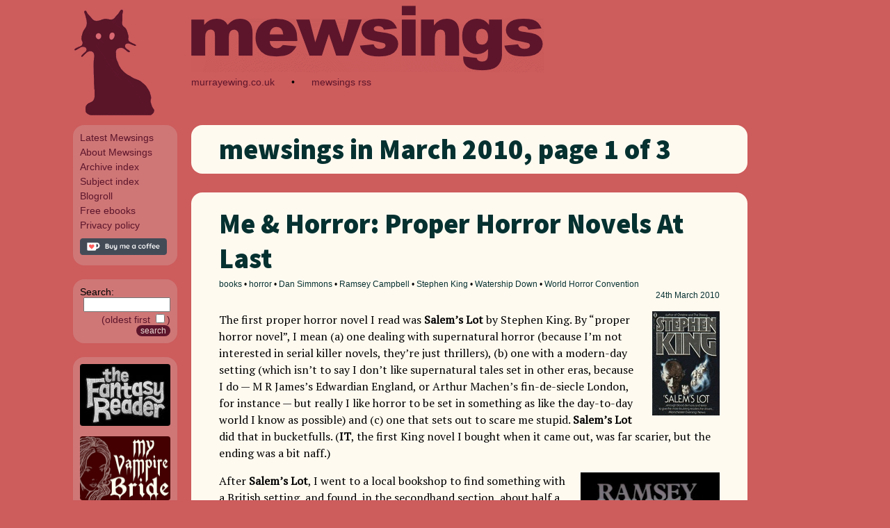

--- FILE ---
content_type: text/html; charset=UTF-8
request_url: https://www.murrayewing.co.uk/mewsings/2010/03/
body_size: 11495
content:
<!DOCTYPE html PUBLIC "-//W3C//DTD HTML 4.01 Transitional//EN" "http://www.w3.org/TR/html4/loose.dtd">
<html lang="en">
	<head>
		<meta http-equiv="content-type" content="text/html;charset=utf-8">
<!-- Google Tag Manager -->
<script>(function(w,d,s,l,i){w[l]=w[l]||[];w[l].push({'gtm.start':
new Date().getTime(),event:'gtm.js'});var f=d.getElementsByTagName(s)[0],
j=d.createElement(s),dl=l!='dataLayer'?'&l='+l:'';j.async=true;j.src=
'https://www.googletagmanager.com/gtm.js?id='+i+dl;f.parentNode.insertBefore(j,f);
})(window,document,'script','dataLayer','GTM-W59JJFH');</script>
<!-- End Google Tag Manager -->
		<title>Murray Ewing.co.uk &mdash; Mewsings &mdash; entries for March 2010 (page 1 of 3)</title>
		<link rel="alternate" type="application/rss+xml" title="mewsings" href="https://www.murrayewing.co.uk/mewsings/feed/">
		<meta name="viewport" content="width=device-width, initial-scale=1.0">

		<meta name="twitter:card" content="summary" />
		<meta name="twitter:site" content=“@murrayewing” />
		<meta name="twitter:title" content="Mewsings" />
		<meta name="twitter:description" content="Murray Ewing's blog about books, films, TV, and music." />
		<meta name="twitter:image" content="https://www.murrayewing.co.uk/images/socialmedia/twittercards/mewsings.jpg" />


		<link rel="stylesheet" href="https://www.murrayewing.co.uk/mewsings/wp-content/themes/mewsings2/style.css">
		<link rel="stylesheet" href="https://www.murrayewing.co.uk/mewsings/wp-content/themes/mewsings2/style_1_6_8.css">
		<link rel="icon" type="image/png" href="https://www.murrayewing.co.uk/favicon.png">
		<link rel="apple-touch-icon" type="image/png" sizes="120x120" href="http://www.murrayewing.co.uk/apple-touch-icon-120x120-precomposed.png" />
		<link rel="apple-touch-icon" type="image/png" sizes="152x152" href="http://www.murrayewing.co.uk/apple-touch-icon-152x152-precomposed.png" />
	</head>

	<body>
<!-- Google Tag Manager (noscript) -->
<noscript><iframe src="https://www.googletagmanager.com/ns.html?id=GTM-W59JJFH"
height="0" width="0" style="display:none;visibility:hidden"></iframe></noscript>
<!-- End Google Tag Manager (noscript) -->
	<div id="bodycentre">
		<nav>
		<div id="navmenu">
			<div id="bigcatbox">
				<img src="https://www.murrayewing.co.uk/mewsings/wp-content/themes/mewsings2/interface/bigcat.gif" height="172" width="120" alt="Mewsings logo">
			</div>
			<div class="navdivbox">
				<ul>
					<li><a href="https://www.murrayewing.co.uk/mewsings" alt="Latest Mewsings" title="Latest Mewsings">Latest Mewsings</a></li>
					<li class="page_item page-item-3366"><a href="https://www.murrayewing.co.uk/mewsings/about/">About Mewsings</a></li>
<li class="page_item page-item-3537"><a href="https://www.murrayewing.co.uk/mewsings/archive-index/">Archive index</a></li>
<li class="page_item page-item-2943"><a href="https://www.murrayewing.co.uk/mewsings/subject-index/">Subject index</a></li>
<li class="page_item page-item-2945"><a href="https://www.murrayewing.co.uk/mewsings/blogroll/">Blogroll</a></li>
					<li><a href="https://www.murrayewing.co.uk/mewsings/../ebooks/index.php" alt="Free ebooks" title="Free ebooks">Free ebooks</a></li>
					<li><a href="https://www.murrayewing.co.uk/mewsings/../privacy_policy.php" alt="Privacy policy" title="Privacy policy">Privacy policy</a></li>
					<li><a href="https://ko-fi.com/murrayewing" alt="Buy me a Ko-fi" title="Buy me a Ko-fi"><img src="https://www.murrayewing.co.uk/mewsings/wp-content/themes/mewsings2/interface/ko-fi.png" height="24" width="" style="margin-top: 6px; width: auto;"></a></li>
				</ul>
			</div>
			<div class="navdivbox">
				<div class="navmenu_item" id="search_header">
					Search:
				</div>
				<form role="search" method="get" id="searchform" action="https://www.murrayewing.co.uk/mewsings/">
					<div class="navmenu_item">
						<input type="text" value="" name="s" id="s" />
						<input type="hidden" value="date" name="orderby" />
						(oldest first <input type="checkbox" name="order" value="ASC">)
						<input type="submit" id="searchsubmit" value="search" />
					</div>
				</form>
			</div>

			<div class="navdivbox">
				<div class="adblock">
					<ul>
	<li>
	<a href="http://bit.ly/mewingTFR" title="The Fantasy Reader"><img src="https://www.murrayewing.co.uk/mewsings/wp-content/themes/mewsings2/ads/TFR.jpg" height="89" width="130"></a>
</li>


<li>
	<a href="http://bit.ly/mewVamp" title="My Vampire Bride"><img src="https://www.murrayewing.co.uk/mewsings/wp-content/themes/mewsings2/ads/VampireBride.gif" height="92" width="130"></a>
</li>



<li>
	<a href="https://www.murrayewing.co.uk/futurecity/" title="Future City"><img src="https://www.murrayewing.co.uk/mewsings/wp-content/themes/mewsings2/ads/Future_City.jpg" height="90" width="130"></a>
</li>


<li>
	<a href="https://itunes.apple.com/gb/podcast/the-adventure-films-podcast/id1078110025?mt=2" title="The War Films Podcast"><img src="https://www.murrayewing.co.uk/mewsings/wp-content/themes/mewsings2/ads/warfilmspodcast.jpg" height="55" width="100"></a>
</li>

<li>
	<a href="http://bit.ly/mewROrchid" title="The Rainbow Orchid by Garen Ewing"><img src="https://www.murrayewing.co.uk/mewsings/wp-content/themes/mewsings2/ads/orchidbutton/1.gif" height="31" width="88"></a>
</li>					</ul>
				</div>
			</div>
		</div>
		</nav><!-- navmenu -->
		
		<div id="maincolumn">
			<div id="titleblock">
				<a href="https://www.murrayewing.co.uk/mewsings" title="Mewsings" alt="Go to Mewsings home page"><img id="titleimage" src="https://www.murrayewing.co.uk/mewsings/wp-content/themes/mewsings2/interface/mewsings_title.gif" height="96" width="508" alt="Mewsings (title)"></a>
				<ul class="titlemenu">
					<li><a href="https://murrayewing.co.uk/">murrayewing.co.uk</a></li>
					<li>&bull;</li>
					<li><a href="https://www.murrayewing.co.uk/mewsings/feed/" title="Mewsings RSS feed">mewsings&nbsp;rss</a></li>
				</ul>
			</div>
			<div class="mob_menu_link">
				<a href="#mobile_menu">menus</a>
			</div>


	<h1 class="page_title">mewsings in March 2010, page 1 of 3</h1>
<main><div class="main-content">

<div class="entry_block" id="post-689">
	<h2 class="entry_heading">
		<a href="https://www.murrayewing.co.uk/mewsings/2010/03/24/me-horror-proper-horror-novels-at-last/" title="Permanent Link to Me &#038; Horror: Proper Horror Novels At Last">Me &#038; Horror: Proper Horror Novels At Last</a>
	</h2>
	<div class="entry_infobox">
		<div class="entry_keywords">
			<a href="https://www.murrayewing.co.uk/mewsings/category/books/" rel="category tag">books</a> &bull; <a href="https://www.murrayewing.co.uk/mewsings/category/horror/" rel="category tag">horror</a> &bull; <span class="entry_tag"><a href="https://www.murrayewing.co.uk/mewsings/tag/dan-simmons/" rel="tag">Dan Simmons</a> &bull; <a href="https://www.murrayewing.co.uk/mewsings/tag/ramsey-campbell/" rel="tag">Ramsey Campbell</a> &bull; <a href="https://www.murrayewing.co.uk/mewsings/tag/stephen-king/" rel="tag">Stephen King</a> &bull; <a href="https://www.murrayewing.co.uk/mewsings/tag/watership-down/" rel="tag">Watership Down</a> &bull; <a href="https://www.murrayewing.co.uk/mewsings/tag/world-horror-convention/" rel="tag">World Horror Convention</a></span>		</div>
		<div class="entry_date">
			24th <a title="all posts for March 2010" href="https://www.murrayewing.co.uk/mewsings/2010/03/">March 2010</a>
		</div>
	</div>

	<div class="entry">
		<p><img decoding="async" class="alignright size-full wp-image-692" title="Salem's Lot by Stephen King" src="https://www.murrayewing.co.uk/mewsings/wp-content/uploads/2010/03/salemslot.jpg" alt="" width="97" height="150" />The first proper horror novel I read was <strong>Salem&#8217;s Lot</strong> by Stephen King. By &#8220;proper horror novel&#8221;, I mean (a) one dealing with supernatural horror (because I&#8217;m not interested in serial killer novels, they&#8217;re just thrillers), (b) one with a modern-day setting (which isn&#8217;t to say I don&#8217;t like supernatural tales set in other eras, because I do — M R James&#8217;s Edwardian England, or Arthur Machen&#8217;s fin-de-siecle London, for instance — but really I like horror to be set in something as like the day-to-day world I know as possible) and (c) one that sets out to scare me stupid. <strong>Salem&#8217;s Lot</strong> did that in bucketfulls. (<strong>IT</strong>, the first King novel I bought when it came out, was far scarier, but the ending was a bit naff.)</p>
<p><img fetchpriority="high" decoding="async" class="alignright size-full wp-image-693" title="The Influence by Ramsey Campbell" src="https://www.murrayewing.co.uk/mewsings/wp-content/uploads/2010/03/TheInfluence.jpg" alt="The Influence by Ramsey Campbell" width="200" height="326" />After <strong>Salem&#8217;s Lot</strong>, I went to a local bookshop to find something with a British setting, and found, in the secondhand section, about half a shelf of Ramsey Campbell novels. I proceeded to devour them. (Not literally. That would have got me thrown out of the shop.) I mean, I just read one after the other. I think I got through <strong>The Nameless</strong> in about three days. Campbell is (rightly) thought of as on the more literary end of the horror scale, but some of his novels are nevertheless real page-turners. <strong>The Influence </strong>(which, alongside <strong>The House on Nazareth Hill</strong> and <strong><a title="Mewsings: The Grin of the Dark by Ramsey Campbell" href="https://www.murrayewing.co.uk/mewsings/2007/05/03/the-grin-of-the-dark-by-ramsey-campbell/">The Grin of the Dark</a></strong> makes up my three favourite Campbell novels, not to mention being three of my favourite reads of all time) is, I&#8217;d say, the best in terms of page-turning.</p>
<p>And from there, there was no turning back. Clive Barker (the big name in horror at the time, though I haven&#8217;t read anything by him for a while), Shirley Jackson (whose <strong>The Haunting of Hill House</strong> was the scariest book I&#8217;d ever read — and a recent re-reading has proved it still is), oodles of Weird Tales authors (Lovecraft, Clark Ashton Smith and Fritz Leiber, whose <strong>Our Lady of Darkness</strong> is the most perfect novel from the old school), Theodore Roszack&#8217;s <strong><a title="Mewsings: Flicker by Theodore Roszak" href="https://www.murrayewing.co.uk/mewsings/2007/08/03/flicker-by-theodore-roszak/">Flicker</a></strong>, T E D Klein&#8217;s <strong>Dark Gods</strong>, and nowadays Thomas Ligotti. My most recent discovery is Dan Simmons — <strong>The Terror</strong> and <strong>Drood</strong> are both terrific stuff (and completely give the lie to (b) above, because both take place in a historical setting). Plus of course films like <strong>Ring</strong>, <strong>Hellraiser</strong>, <strong>A Tale of Two Sisters</strong>, <strong>The Wicker Man</strong>, <strong>Dagon</strong>&#8230; So much stuff I might have missed if I&#8217;d never started reading horror.</p>
<p>I don&#8217;t quite know what switched me from avoiding the stuff like the plague to suddenly reading it. It&#8217;s all too easy to get into cod psychologising about the need to confront the darker recesses of one&#8217;s mind, but actually I really do think that&#8217;s what I needed, and got from, and no doubt still get, from horror fiction. It&#8217;s still in my dreams. Giger&#8217;s Alien, and the occasional horde of zombies, make the odd nocturnal appearance, but they&#8217;re no longer nightmares as such, just dreams. Perhaps that&#8217;s what horror fiction has done for me. If so, it&#8217;s certainly good enough!</p>
<p>Anyway, tomorrow I&#8217;m off to the World Horror Convention for a long weekend of the stuff, something I think my five-year old self who opened this series of blog posts on Me &amp; Horror would just be aghast at. &#8220;Why seek it out?&#8221; he&#8217;d say. &#8220;I&#8217;ve had enough!&#8221;</p>
<p>Well, just in case, this is the book I&#8217;m taking to read while I&#8217;m there:</p>
<p><a href="https://www.murrayewing.co.uk/mewsings/wp-content/uploads/2010/03/Photo-on-2010-03-24-at-16.29.jpg"><img decoding="async" class="aligncenter wp-image-690 size-medium" title="Watership Down" src="https://www.murrayewing.co.uk/mewsings/wp-content/uploads/2010/03/Photo-on-2010-03-24-at-16.29-1-221x300.jpg" alt="Watership Down" width="221" height="300" srcset="https://www.murrayewing.co.uk/mewsings/wp-content/uploads/2010/03/Photo-on-2010-03-24-at-16.29-1-221x300.jpg 221w, https://www.murrayewing.co.uk/mewsings/wp-content/uploads/2010/03/Photo-on-2010-03-24-at-16.29-1.jpg 353w" sizes="(max-width: 221px) 100vw, 221px" /></a></p>
	</div>

	<div class="entry_footer_item">
		<a href="https://www.murrayewing.co.uk/mewsings/2010/03/24/me-horror-proper-horror-novels-at-last/#respond">no comments &#187;</a><br>
	</div>
	<div class="mobile_entry_top_link">
		<a href="#top">&#94;TOP</a>
	</div>

</div>
<div class="entry_block" id="post-681">
	<h2 class="entry_heading">
		<a href="https://www.murrayewing.co.uk/mewsings/2010/03/21/me-horror-three-attempts-at-dennis-wheatley/" title="Permanent Link to Me &#038; Horror: Three Attempts at Dennis Wheatley">Me &#038; Horror: Three Attempts at Dennis Wheatley</a>
	</h2>
	<div class="entry_infobox">
		<div class="entry_keywords">
			<a href="https://www.murrayewing.co.uk/mewsings/category/books/" rel="category tag">books</a> &bull; <a href="https://www.murrayewing.co.uk/mewsings/category/horror/" rel="category tag">horror</a> &bull; <span class="entry_tag"><a href="https://www.murrayewing.co.uk/mewsings/tag/black-magic/" rel="tag">Black Magic</a> &bull; <a href="https://www.murrayewing.co.uk/mewsings/tag/dennis-wheatley/" rel="tag">Dennis Wheatley</a> &bull; <a href="https://www.murrayewing.co.uk/mewsings/tag/h-p-lovecraft/" rel="tag">H P Lovecraft</a></span>		</div>
		<div class="entry_date">
			21st <a title="all posts for March 2010" href="https://www.murrayewing.co.uk/mewsings/2010/03/">March 2010</a>
		</div>
	</div>

	<div class="entry">
		<p>In my <a title="Me &amp; Horror: Lovecraft" href="https://www.murrayewing.co.uk/mewsings/2010/03/19/me-horror-lovecraft/">last post</a> I gave a few reasons why I didn&#8217;t think of Lovecraft, at first, as a <em>horror</em> writer — I mean, why I wasn&#8217;t scared by the idea of reading him. One reason I could have added was that Lovecraft&#8217;s monsters were obviously invented, obviously fictional, so they weren&#8217;t as immediately scary to me, as a kid, as were, for instance, vampires, ghosts and werewolves, all of which <em>were</em> real. (They were real because you could buy non-fiction books about them. Weird to think how, as a non-horror-reading kid, I nevertheless remember reading non-fiction books about ghosts, vampires and werewolves, and scaring myself silly that way.) Basically, there was less chance of my scaring myself with Lovecraft&#8217;s monsters — I wasn&#8217;t about to imagine opening the bathroom door and finding Yog-Sothoth on the other side. (What&#8217;s so scary, after all, about a &#8220;<a title="Wikipedia: Yog-Sothoth" href="http://en.wikipedia.org/wiki/Yog-Sothoth">congeries of iridescent globes</a>&#8220;? Nothing compared to the rat-toothed vampire from <strong>Salem&#8217;s Lot</strong>.)</p>
<p><a href="https://www.murrayewing.co.uk/mewsings/wp-content/uploads/2010/03/dennis_wheatley.jpg"><img loading="lazy" decoding="async" class="aligncenter wp-image-683 size-medium" title="Dennis Wheatley" src="https://www.murrayewing.co.uk/mewsings/wp-content/uploads/2010/03/dennis_wheatley-1-300x142.jpg" alt="" width="300" height="142" srcset="https://www.murrayewing.co.uk/mewsings/wp-content/uploads/2010/03/dennis_wheatley-1-300x142.jpg 300w, https://www.murrayewing.co.uk/mewsings/wp-content/uploads/2010/03/dennis_wheatley-1.jpg 396w" sizes="auto, (max-width: 300px) 100vw, 300px" /></a></p>
<p>But the next horror writer I tried to read — and I do mean tried, as in, didn&#8217;t succeed, at least at first — was <a title="Wikipedia: Dennis Wheatley" href="http://en.wikipedia.org/wiki/Dennis_Wheatley">Dennis Wheatley</a>. Dennis Wheatley wrote about Black Magic, which, as far as I was concerned wasn&#8217;t invented, or at least there was the <em>possibility</em> that it wasn&#8217;t, which moved Wheatley (bizarre, not to say ludicrous, as it may seem) into a whole different league from H P Lovecraft. Black Magic, being a thing of the mind, might (I thought) conceivably have some power that could be transferred through the pages of a book, and that made the idea of reading about it all the more scary.</p>
<p>It was a friend at school who persuaded me to read Wheatley. (And would later persuade me to read Stephen King, which is the point at which I think of myself as finally reading proper horror fiction; but I&#8217;ll write about that in the next post.) This friend told me that Wheatley had scrupulously researched the subject of Black Magic, and prefaced all his books with a warning to his readers not to get involved in this dark and nefarious area, but to leave the facing of such dangers to Wheatley himself. This made the frisson of reading him, of course, all the more scary. The result of my friend&#8217;s persuasion was a three part comedy of misfortunes.</p>
<p><img loading="lazy" decoding="async" class="alignright size-full wp-image-684" title="The Devil Rides Out" src="https://www.murrayewing.co.uk/mewsings/wp-content/uploads/2010/03/devilridesout.jpg" alt="" width="200" height="300" />I started out by getting an audio tape of <strong>The Devil Rides Out</strong> from the school library. This was the first and only time I ever got an audio tape out from the school library, and I can only assume I did it because I thought it would make the potentially dangerous Black Magical effect of reading Wheatley a little less dangerous.</p>
<p>How wrong I was!</p>
<p>One evening after school I put the tape into my tape player (which was designed primarily to be plugged into a ZX Spectrum, and which would later serve as my first guitar amplifier, with a wonderfully fuzzy distortion sound I&#8217;ve never managed to reproduce) and tentatively — fearfully — pressed the play button. The narration started. Then — what was going on? Was the narrator&#8217;s voice going weird? It was slurring, then going suddenly deep and slow. At first, it was a subtle effect, subtle enough to make me wonder if it wasn&#8217;t my overly fearful imagination making me only think I was hearing it. Then it became too pronounced to ignore. Suddenly, the narrator&#8217;s voice was warping and growling like a man possessed. He actually started talking backwards. That did it! It was the voice of the Devil himself! I hit the stop button at stared at my little tape player like it was a Thing from Hell.</p>
<p>Of course, it was the tape getting caught in the player. When I popped it out, I had to extricate a crinkled yard of it from the rollers. My tape machine had occasionally done the like before, to old, slack or stretched tapes. It was all explainable. But one part of me thought that really it was a warning: I was not supposed to read Dennis Wheatley.</p>
<p><a href="https://www.murrayewing.co.uk/mewsings/wp-content/uploads/2010/03/tothedeviladaughter.jpg"><img loading="lazy" decoding="async" class="alignright wp-image-686 size-medium" title="To the Devil - A Daughter" src="https://www.murrayewing.co.uk/mewsings/wp-content/uploads/2010/03/tothedeviladaughter-1-183x300.jpg" alt="" width="183" height="300" srcset="https://www.murrayewing.co.uk/mewsings/wp-content/uploads/2010/03/tothedeviladaughter-1-183x300.jpg 183w, https://www.murrayewing.co.uk/mewsings/wp-content/uploads/2010/03/tothedeviladaughter-1.jpg 200w" sizes="auto, (max-width: 183px) 100vw, 183px" /></a>A little while later, once I&#8217;d recovered from that brush with Beelzebub, I decided to try again. This time with a book. A book, after all, couldn&#8217;t go weird on you. Surely. The Lion&#8217;s bookstall in Queens Walk had a secondhand copy of Wheatley&#8217;s <strong>To The Devil — A Daughter</strong> for 10p, so I bought it. But when I sat down to read it — and before the story itself had even started with the scary stuff — I started to feel a little bit sick. I gave up reading, then came back. The nausea returned. Was this Black Magic coming at me off the pages of the book? Some evil spell leaking from the pages? Then I realised the book stank. I usually like the smell of book mould (apparently, it can even have a light psychedelic effect from a long-enough exposure), but in this case the book just smelled rotten. I threw it away, but again there was a little voice in the back of my head saying: I was not supposed to read Dennis Wheatley.</p>
<p>I didn&#8217;t make my third attempt till a few years later, by which time I was reading Stephen King and Ramsey Campbell and had realised that Dennis Wheatley was just not going to be anywhere near as scary. I bought a (nice-smelling) copy of <strong>The Devil Rides Out</strong> and read it through. Wheatley is certainly a writer of his times. His villains are foreign; his damsels are often in distress; his heroes are resolutely upper class, wealthy, refined and accomplished. They fence, they yacht, they drink fine wines, and globetrot without a second thought. Still, at his best, Wheatley can be pacey. I remember being distinctly impressed by one brief chapter where Wheatley breaks into a series of short paragraphs, each headed by a precise time, as he cuts between several characters. The ending of the novel, though, was a bit of a disappointment. (It was all a dream, or, rather, it was all fought on the astral dream-plane, which is equally unsatisfying.)</p>
<p>Wheatley is, of course, in a different league to Lovecraft; just in a different direction to the one I at first assumed. But his tales are more meant to be thrillers than horror stories; even as occult thrillers, they&#8217;re about telling a compelling story in which good ultimately triumphs and the normal, civilised, often aristocratic values are restored to primacy.</p>
<p>This is, of course, not what horror is about. Real horror is about the opposite.</p>
<p>(There&#8217;s a page on the BBC&#8217;s site, with an <a title="BBC: Dennis Wheatley clips" href="http://www.bbc.co.uk/bbcfour/documentaries/features/dennis-wheatley.shtml">audio clip of Wheatley</a> talking about his interest in the occult. Unfortunately, the video clips on the page no longer seem to be there.)</p>
	</div>

	<div class="entry_footer_item">
		<a href="https://www.murrayewing.co.uk/mewsings/2010/03/21/me-horror-three-attempts-at-dennis-wheatley/#comments">2 comments &#187;</a><br>
	</div>
	<div class="mobile_entry_top_link">
		<a href="#top">&#94;TOP</a>
	</div>

</div>
<div class="entry_block" id="post-673">
	<h2 class="entry_heading">
		<a href="https://www.murrayewing.co.uk/mewsings/2010/03/19/me-horror-lovecraft/" title="Permanent Link to Me &#038; Horror: Lovecraft">Me &#038; Horror: Lovecraft</a>
	</h2>
	<div class="entry_infobox">
		<div class="entry_keywords">
			<a href="https://www.murrayewing.co.uk/mewsings/category/books/" rel="category tag">books</a> &bull; <a href="https://www.murrayewing.co.uk/mewsings/category/games/" rel="category tag">games</a> &bull; <a href="https://www.murrayewing.co.uk/mewsings/category/horror/" rel="category tag">horror</a> &bull; <span class="entry_tag"><a href="https://www.murrayewing.co.uk/mewsings/tag/chaosium/" rel="tag">Chaosium</a> &bull; <a href="https://www.murrayewing.co.uk/mewsings/tag/doctor-who/" rel="tag">Doctor Who</a> &bull; <a href="https://www.murrayewing.co.uk/mewsings/tag/h-p-lovecraft/" rel="tag">H P Lovecraft</a> &bull; <a href="https://www.murrayewing.co.uk/mewsings/tag/the-call-of-cthulhu/" rel="tag">The Call of Cthulhu</a> &bull; <a href="https://www.murrayewing.co.uk/mewsings/tag/tim-white/" rel="tag">Tim White</a></span>		</div>
		<div class="entry_date">
			19th <a title="all posts for March 2010" href="https://www.murrayewing.co.uk/mewsings/2010/03/">March 2010</a>
		</div>
	</div>

	<div class="entry">
		<p><a href="https://www.murrayewing.co.uk/mewsings/wp-content/uploads/2010/03/chaosiumcoc_2.jpg"><img loading="lazy" decoding="async" class="alignright wp-image-675 size-medium" title="The Call of Cthulhu, 2nd edition rulebook" src="https://www.murrayewing.co.uk/mewsings/wp-content/uploads/2010/03/chaosiumcoc_2-1-231x300.jpg" alt="" width="231" height="300" srcset="https://www.murrayewing.co.uk/mewsings/wp-content/uploads/2010/03/chaosiumcoc_2-1-231x300.jpg 231w, https://www.murrayewing.co.uk/mewsings/wp-content/uploads/2010/03/chaosiumcoc_2-1.jpg 400w" sizes="auto, (max-width: 231px) 100vw, 231px" /></a>The first horror author I read was H P Lovecraft. I&#8217;d heard about him because of <a title="Chaosium.com" href="http://chaosium.com/">Chaosium</a>&#8216;s <strong>Call of Cthulhu</strong> roleplaying game, which I may have bought before reading any of Lovecraft&#8217;s fiction, I&#8217;m not sure. (I remember having a long and inconclusive conversation with my karate teacher about whether the Necronomicon actually existed, largely because of the serious scholarly tone of the appendix notes to the Call of Cthulhu rulebook.) The first Lovecraft story I actually read, thanks to an anthology in the school library, was &#8220;The Outsider&#8221;. I was blown away.</p>
<p>&#8220;The Outsider&#8221; has a bit of a reputation as a gimmick tale, as nothing more than a story with an obvious twist. (I have to say that, however old I was when I read &#8220;The Outsider&#8221;, I didn&#8217;t see the twist coming, which was perhaps why I was so blown away by it.) But I&#8217;d like to defend &#8220;The Outsider&#8221;. Rereading it recently, I found it an extraordinarily moving story about alienation and emotional isolation. The twist at the end, which on a rereading of course you know is coming, then takes on the feel of something the narrator <em>must</em> know about himself, but is fervently trying to deny, which makes his desperate attempts to end his loneliness all the more affecting. The next Lovecraft tale I recall reading was &#8220;The Horror in the Museum&#8221;, which also, at the time, blew me away. A rereading of that hasn&#8217;t been as kind.</p>
<p><a href="https://www.murrayewing.co.uk/mewsings/wp-content/uploads/2010/03/panther_horrormuseum.jpg"><img loading="lazy" decoding="async" class="alignright wp-image-676 size-medium" title="The Horror in the Museum (Panther edition)" src="https://www.murrayewing.co.uk/mewsings/wp-content/uploads/2010/03/panther_horrormuseum-1-184x300.jpg" alt="" width="184" height="300" srcset="https://www.murrayewing.co.uk/mewsings/wp-content/uploads/2010/03/panther_horrormuseum-1-184x300.jpg 184w, https://www.murrayewing.co.uk/mewsings/wp-content/uploads/2010/03/panther_horrormuseum-1.jpg 245w" sizes="auto, (max-width: 184px) 100vw, 184px" /></a>I said in the <a title="Mewsings: Me &amp; Horror part 1" href="https://www.murrayewing.co.uk/mewsings/2010/03/14/me-horror-why-i-didnt-read-it/">first of these &#8220;Me &amp; Horror&#8221; posts</a> that I didn&#8217;t read any horror fiction till I was 16 or 17, but looking back on it, I realise I must have first read Lovecraft when I was about 11 or 12. The thing is, I just didn&#8217;t think of him as a horror writer. Perhaps because I&#8217;d approached him via the gaming route; perhaps because his stories were set in the 1920s, and in America, and that had enough of a distancing effect to muffle the horror (as is true of most classic ghost story writers — their tales take place in a world of carriages, housemaids, leisured gentlemen and weekend stays at country houses — all part of their charm, but also what makes their fictional worlds so resolutely fictional to me, though nonetheless effective); perhaps because his fiction was sufficiently similar to the Doctor Who books I&#8217;d spent so much time reading (alien monsters at work among us — very Doctor Who). Or it could just be that Lovecraft&#8217;s horror is more conceptual than sensational. I mean, in a Lovecraft story, the horror resides in the ideas, in the ultimate <em>significance</em> of what&#8217;s going on, rather than the evocation of a few chills through some creepily-described scenes. To Lovecraft, the appearance of a monster was an affront to reason and scientific law, and that was the true horror; but to me, reading as a kid, I just wanted to know what the monsters looked like — the philosophical subtleties didn&#8217;t register. To &#8220;The Colour Out of Space&#8221;, for instance, my first reaction would have been, &#8220;But where&#8217;s the monster?&#8221; Reading it now, it&#8217;s the bleakness of its sheer cosmic indifference to human life that&#8217;s horrific. And &#8220;The Shadow Over Innsmouth&#8221;, which had monsters, took me years to start to appreciate. I at first thought it a bit too adventury, too much an &#8220;action&#8221; tale, to be satisfying on the level I expected of Lovecraft. Now, I think it&#8217;s Lovecraft&#8217;s fear of heredity madness that&#8217;s at the real root of the horror in that story. It&#8217;s become one of my favourite Lovecraft tales.</p>
<p><a href="https://www.murrayewing.co.uk/mewsings/wp-content/uploads/2010/03/dagon_timwhite.jpg"><img loading="lazy" decoding="async" class="alignright wp-image-674 size-medium" title="Tim White's cover to Lovecraft's Dagon and Other Macabre Tales (1985)" src="https://www.murrayewing.co.uk/mewsings/wp-content/uploads/2010/03/dagon_timwhite-1-183x300.jpg" alt="" width="183" height="300" srcset="https://www.murrayewing.co.uk/mewsings/wp-content/uploads/2010/03/dagon_timwhite-1-183x300.jpg 183w, https://www.murrayewing.co.uk/mewsings/wp-content/uploads/2010/03/dagon_timwhite-1.jpg 275w" sizes="auto, (max-width: 183px) 100vw, 183px" /></a>The one thing I do remember about my early encounters with Lovecraft was how they gained a tinge of excitement from just how difficult they were to find. (Odd, really, because Lovecraft was ubiquitous in the early 70s. I guess by the early 80s it was assumed everyone had read him.) Lovecraft&#8217;s writings seemed forbidden, Necronomicon-like, and it wasn&#8217;t till the big fat Granada paperbacks came out (around 1985, with those gory <a title="Tim White's official site" href="http://www.tim-white.co.uk/">Tim White</a> covers) that I actually managed to get a proper dose.</p>
	</div>

	<div class="entry_footer_item">
		<a href="https://www.murrayewing.co.uk/mewsings/2010/03/19/me-horror-lovecraft/#comments">1 comment &#187;</a><br>
	</div>
	<div class="mobile_entry_top_link">
		<a href="#top">&#94;TOP</a>
	</div>

</div>
			<div class="float_container">
				<div class="nav_float alignleft"><a href="https://www.murrayewing.co.uk/mewsings/2010/03/page/2/" >&laquo; previous mewsings</a></div>
				<div class="nav_float alignright"><a href="https://www.murrayewing.co.uk/mewsings/2010/04/">mewsings for April 2010 &raquo;</a></div>
		</div>

</div></main><!-- #main-content -->

			<div id="mobilemenu_block">
				<a name="mobile_menu"></a>
				<ul id="mobilemenu">
					<li><a href="https://www.murrayewing.co.uk/mewsings" alt="Latest Mewsings" title="Latest Mewsings">Latest Mewsings</a></li>
					<li class="page_item page-item-3366"><a href="https://www.murrayewing.co.uk/mewsings/about/">About Mewsings</a></li>
<li class="page_item page-item-3537"><a href="https://www.murrayewing.co.uk/mewsings/archive-index/">Archive index</a></li>
<li class="page_item page-item-2943"><a href="https://www.murrayewing.co.uk/mewsings/subject-index/">Subject index</a></li>
<li class="page_item page-item-2945"><a href="https://www.murrayewing.co.uk/mewsings/blogroll/">Blogroll</a></li>
					<li><a href="https://www.murrayewing.co.uk/mewsings/../ebooks/index.php" alt="Free ebooks" title="Free ebooks">Free ebooks</a></li>
					<li><a href="https://www.murrayewing.co.uk/mewsings/../privacy_policy.php" alt="Privacy policy" title="Privacy policy">Privacy policy</a></li>
					<li><a href="https://ko-fi.com/murrayewing" alt="Buy me a Ko-fi" title="Buy me a Ko-fi"><img src="https://www.murrayewing.co.uk/mewsings/wp-content/themes/mewsings2/interface/ko-fi.png" height="24" width="" style="margin-top: 6px; width: auto;"></a></li>
				</ul>
			</div>
			<div class="mob_top_link">
				<a href="#top">top</a>
			</div>
			<div class="bumf">
				<p>All text (except quotes) &copy; Murray Ewing 2025. Site powered by <a href="https://www.wordpress.com/">WordPress</a>.</p>
			</div>

		</div><!-- #maincolumn --!>
	</div><!-- bodycentre -->
	

	<script type="speculationrules">
{"prefetch":[{"source":"document","where":{"and":[{"href_matches":"\/mewsings\/*"},{"not":{"href_matches":["\/mewsings\/wp-*.php","\/mewsings\/wp-admin\/*","\/mewsings\/wp-content\/uploads\/*","\/mewsings\/wp-content\/*","\/mewsings\/wp-content\/plugins\/*","\/mewsings\/wp-content\/themes\/mewsings2\/*","\/mewsings\/*\\?(.+)"]}},{"not":{"selector_matches":"a[rel~=\"nofollow\"]"}},{"not":{"selector_matches":".no-prefetch, .no-prefetch a"}}]},"eagerness":"conservative"}]}
</script>
</div>

</body>
</html>

--- FILE ---
content_type: text/css
request_url: https://www.murrayewing.co.uk/mewsings/wp-content/themes/mewsings2/style.css
body_size: 117
content:
/*
Theme Name: Mewsings 2
Theme URI:
Author: Murray Ewing
Author URI: https://www.murrayewing.co.uk/
Description: Device-independent iteration of Mewsings
Version: 1.6.1
License: Private.
License URI:
Tags: 
*/



--- FILE ---
content_type: text/css
request_url: https://www.murrayewing.co.uk/mewsings/wp-content/themes/mewsings2/style_1_6_8.css
body_size: 12980
content:
/*
Theme Name: Mewsings 2
Theme URI:
Author: Murray Ewing
Author URI: https://www.murrayewing.co.uk/
Description: Device-independent iteration of Mewsings
Version: 1.6.7
License: Private.
License URI:
Tags: 
*/

/*
	1.1 - colours changed to match main site, fixed captions overlapping quotes, styled entry body list on About page
	1.2 - fixed a couple of minor problems to do with image wrapping
	1.3 - provide different page titles
	1.4 - new fonts, adjustment to quote and comment colour background, nav float colours, changed comment button
	1.4.1 - styling for images in blockquotes
	1.4.2 - styling for captioned images outside blockquotes
	1.4.3 - removing background colour on quote blocks, and changing spacing because of this
	1.5 - new pad-size layout
	1.5.1 - added Privacy policy link
	1.5.3 - fix for full-size right-aligned images in phone and pad-sized screens
	1.5.4 - added Twitter card
	1.6 - separate, versioned css filename; fixed replied-to comments style; adjusted mobile view width
	1.6.1 - changing how comments are spaced
	1.6.2 - added HTML structural elements, put list links within <li> elements rather than outside
		- added ko-fi button, and non-page menu links at bottom of page for mobiles
	1.6.3 - added "top" links for mobiles
	1.6.4 — added "menu" link for mobiles
	1.6.5 - fixed captions for 600-pix wide centred images
	1.6.6 - added verse_indent style
	1.6.7 - added more spacing for the mobile version of the subject index
	1.6.8 - added error message box
*/

/*
	COLOURS
	page bg - IndianRed (#CD5C5C)
	main content bg - FloralWhite (#FFFAF0)
	quote block bg - #E8E2D7
	nav item backgrounds - #CF7777
	bottom of page nav buttons backgrounds - #DEA0A0
	header text - #063131
	big cat maroon - #5D152B
*/

/*

MAIN STRUCTURE


*/
@import url('https://fonts.googleapis.com/css?family=PT+Serif|Source+Sans+Pro:900') (min-width: 501px);

body {
	background-color: IndianRed;
	}
a {
	text-decoration: none;
	}
a:hover {
	text-decoration: underline;
	}
a img {
	border: 0px;
}
#bodycentre {
	position: relative;
	min-width: 400px;
	max-width: 1070px;
	margin: auto;
	}
#navmenu {
	width: 150px;
	position: absolute; top: 0px; left: 0px;
	}
#maincolumn {
	max-width: 800px;
	min-width: 200px;
	position: absolute; top: 0px; left: 170px;
	}
@media screen and (min-width: 1500px) {
	#maincolumn {
		padding-right: 170px; /* to balance nav menu when centering */
	}
}
#titleblock {
	height: 172px;
	}
#mobilemenu,
.mob_top_link,
.mob_menu_link,
.mobile_entry_top_link {
	display: none;
	}
.main-content {
	background-color: FloralWhite;
	padding: 20px 40px 20px 40px;
	margin-bottom: 10px;
	}

/*
FONTS
*/

p.comment-form-author label,
p.comment-form-email label,
p.comment-form-url label,
p.comment-form-comment label,
.comments_title,
.comment-reply-link,
.titlemenu li,
#mobilemenu li,
.navdivbox li,
.navmenu_item,
.navmenu_item #searchsubmit,
.entry_edit_link,
.entry_footer_item,
h2,
.error_msg,
.initials_menuitem,
p.form-submit #submit,
input#submit.submit,
.nav_float,
.comment-author cite,
#reply-title,
.entry_infobox,
.tagindex_heading,
.mob_top_link,
.mob_menu_link,
.mobile_entry_top_link
{
	font-family: "Arial Black", Verdana, Arial, sans-serif;
}

.page_title,
.archive_month,
.entry h2,
.entry_heading
{
	font-family: "Source Sans Pro", "Arial Black", Arial, sans-serif; 
}

.entry p,
.entrybodylist li,
.error_box,
.comment-list p
{
	font-family: "PT Serif", Georgia, "Times New Roman", Times, serif;
	font-size: 16px;
	line-height: 1.5em;
}

.bumf,
.wp-caption p,
.comment-meta,
.tagindex_item,
.archive_month_sublist,
#blogroll_list li
{
	font-family: Arial, Helvetica, Geneva, Swiss, SunSans-Regular, Sans-serif; 
}

.titlemenu li,
#mobilemenu li,
.navdivbox li,
.navmenu_item,
p.comment-form-comment textarea,
p.form-submit #submit,
input#submit.submit,
.comment-reply-link,
.initials_menuitem,
.tagindex_item,
.archive_month_sublist,
#blogroll_list li
{
	font-size: 14px;
}

/*
	COLOURS
*/
.titlemenu li a,
.comment-reply-link
{
	color: #5D152B;
}

.page_title,
.entry_heading,
.initials_menuitem,
.tagindex_heading,
.archive_month,
a
{
	color: #063131;
}

#mobilemenu li,
#mobilemenu li a,
.navdivbox li,
.navdivbox li a,
.nav_float,
.nav_float a,
.navmenu_item,
.bumf,
.mob_top_link,
.mob_menu_link,
.mob_top_link a,
.mob_menu_link a
{
	color: #5D152B;
}

.entry_infobox a,
.entry_date,
.entry_footer_item a,
.entry h2,
h2,
.error_msg,
.comments_title,
.comment-author cite,
#reply-title,
p.comment-form-author label,
p.comment-form-email label,
p.comment-form-url label,
p.comment-form-comment label,
.mobile_entry_top_link a
{
	color: #063131;
}

/*
 ROUND BORDERS
*/
.main-content,
.page_title,
.navdivbox,
.nav_float,
li.comment,
#initials_menu,
.mob_top_link,
.mob_menu_link,
.error_box
{
	border-radius: 16px;
}

/*
 LISTS
*/
.titlemenu li,
#mobilemenu li,
.navdivbox li,
.adblock li,
.initials_menuitem,
.tagindex_heading,
.tagindex_item,
.archive_month,
.archive_month_sublist,
#blogroll_list li
{
	list-style-type: none;
}
/*
TITLE
*/
.titlemenu {
	padding: 5px 00px;
	margin: 0px;
	width: 100%;
	height: 30px;
	}
.titlemenu li {
	display: inline;
	margin: 0; margin-right: 20px;
	padding: 0;
}
.page_title {
	font-size: 40px;
	max-width: 800px;
/*	min-width: 500px; */

	background-color: FloralWhite;
	padding: 10px 40px;
	margin-top: 0px;
	}

/*
NAV MENU
*/
.navdivbox {
	max-width: 130px;
	padding: 10px;
	margin-bottom: 20px;
	background-color: #CF7777;
}
.navdivbox ul {
	margin: 0px;
	padding: 0px;
}
.navdivbox li {
	display: block;
	margin: 0;
	padding: 0;
	padding-bottom: 5px;
}
.navdivbox #search_header {
	color: black;
}
.navdivbox #searchform {
	text-align: right;
	width: 140px; /* needed for old IE */
}
.navdivbox #s {
	width: 90%;  /* needed for old IE */
}
/* reinstate proper width, if not old IE */
@media only screen {
	.navdivbox #searchform {
		width: 100%;
	}
	/* in Firefox, the search input box was wider than the container */
	.navdivbox #s {
		width: auto;
		max-width: 90%
	}
}
.navmenu_item #searchsubmit {
	font-size: 12px;
	color: #e9d8d3;

	background-color: #5D152B;
	border-radius: 8px;
	border: 0px;
}
.adblock {
	margin-left: 0px;
	}
.adblock li {
	display: block;
	margin: 0; margin-bottom: 10px;
	padding: 0;
	padding-bottom: 5px;
	text-align: center;
}
.adblock li img {
	border-radius: 4px;
}
/*
BLOG ENTRY
*/
.entry_block {
	margin-bottom: 40px;
	}
.entry_heading {
	font-size: 40px;
	font-weight: bold;
	margin-top: 0px;
	margin-bottom: 5px;
	}
.entry_infobox {
	margin-top: 5px;
	font-size: 12px;
	}
.entry_date {
	text-align: right; width: 100%;
	margin-top: 2px;
	}
.entry_keywords {
	margin-top: 4px;
	}
.entry_edit_link {
	font-size: 12px;
	font-weight: bold;	
	text-align: right; width: 100%;
	}
.entry_footer_item {
	font-size: 12px;
	}

/*
	ENTRY
*/

.entry {
	}
.entrybodylist li a,
.entry p a {
	text-decoration: underline;
	}
blockquote {
	color: #9C3030;
	margin: 0px; margin-bottom: 10px;
	padding: 0px 40px;
	border-top-left-radius: 16px;
	border-bottom-left-radius: 16px;
	border-left: 4px solid #E7B1B1;
	}
.verse,
.verse_first {
	padding-left: 40px;
	text-indent: -40px;
	padding-bottom: 5px;
	}
.verse_first {
	padding-top: 30px;
	}
.verse_indent {
	padding-left: 60px;
}
.entry h2,
h2 {
	font-size: 20px;
	}

/*
 COMMENTS
*/
ol.children li {
	padding-left: 0;
	margin-left: 0;
	padding-right: 0;
	margin-right: 0px;
}
ol.children {
	padding-left: 0px;
	margin-left: 0;
	width: 100%;
	list-style-type: none;
}
.comment-list {
	list-style-type: none;
	padding-left: 0;
}

/*
 OTHER PAGE ELEMENTS
*/
.navigation_box {
	float: none;
	width: 100%;
}
.nav_float {
	background-color: #DEA0A0;
	padding: 10px 10px;
	max-width: 40%;
	font-size: 14px;
	}
.bumf {
	margin-top: 50px;
	font-size: 10px;
}
.error_msg {
	font-size: 16px;
}
.error_box {
	border: 3px solid #6D1837;
	background-color: lightyellow;
	margin-top: 40px;
	margin-bottom: 20px;
	padding: 10px 10px;
	max-width: 90%;
	font-size: 14px;
}

/*
 IMAGES, MEDIA
*/
.alignleft {
	float: left;
	margin-right: 20px;
	margin-left: 0px;
}
img.alignleft
  {
	margin-bottom: 10px;
}

.alignright {
	float: right;
	text-align: right;
	margin-left: 20px;
	margin-right: 0px;
}
img.alignright {
	margin-bottom: 10px;
	clear: right; /* stops images zigzagging */
}
.alignright img {
	/* image, r-aligned, with caption */
}
blockquote .alignright {
	margin-right: -40px;
}
.aligncenter,
div.wp-caption a img.size-full {
	display: block;
	margin-left: auto;
	margin-right: auto;
	max-width: 100%; height: auto;  /* ensure scaling of full-size images */
}

.wp-caption {
	clear: right;

	background-color: FloralWhite;
	border-bottom-left-radius: 16px;
}
.wp-caption p {
	font-size: 12px;
	color: #063131;
	text-align: center;
}
.alignright p {
	padding-left: 5px;
}

/*
	COMMENTS
*/
.comments_title {
	font-size: 18px;
}
.comment-author cite {
	margin-top: 5px;
	font-size: 16px;
	font-style: normal;
}
.comment-meta {
	font-size: 12px;
	width: 100%;
	text-align: right;
}
.comments-body {
	padding-left: 0px;
	font-weight: bold;
	margin-bottom: 40px;
}
li.comment {
	background-color: #E8E2D7;
	padding: 10px 30px;
}
li.depth-1 {
	margin-bottom: 40px;
}
#reply-title {
	font-size: 18px;
}
p.comment-form-author label,
p.comment-form-email label,
p.comment-form-url label,
p.comment-form-comment label {
	font-size: 16px;
	vertical-align: top;
}
p.comment-form-comment textarea {
	line-height: 1.5em;
	max-width: 100%;
}
p.form-submit {
	width: 100%;
	text-align: right;
}
input#submit.submit {

}
p.form-submit #submit,
input#submit.submit {
	color: FloralWhite;
	background-color: IndianRed;
	border-radius: 8px;
	border: 3px solid #6D1837;
}
.reply {
	text-align: right;
	width: 100%;
}

/*
 SUBJECT ARCHIVE
*/
#category_menu {
	margin-bottom: 40px;
}
#initials_menu {
	float: left;
	padding-top: 10px;
	padding-bottom: 10px;
	padding-left: 10px;
	padding-right: 10px;
	margin: 0px;
	margin-bottom: 30px;
	background-color: #E8E2D7;
}
.initials_menuitem {
	float: left;
	padding: 3px; margin: 3px;
}
#tag_menu {
	padding-left: 0px; margin-left: 0px;
}
.tagindex_heading {
	font-size: 20px;
	clear: both;

	margin-top: 20px;
	margin-bottom: 10px;
}
.tagindex_item {
	font-weight: normal;
	line-height: 1.5em;
}

/*
	ARCHIVE PAGE
*/
#archive_list {
	padding-left: 0px; margin-left: 0px;
}
.archive_month {
	font-size: 30px;
	clear: both;

	margin-top: 20px;
	margin-bottom: 10px;
}
.archive_month_sublist {
	font-weight: normal;
	line-height: 1.5em;
	text-indent: -20px; padding-left: 40px
}

/*
BLOG ROLL
*/
#blogroll_list {
	padding-left: 0px; margin-left: 0px;
}
#blogroll_list li {
	font-weight: normal;
	line-height: 1.5em;
	text-indent: -40px; padding-left: 40px
}


/*
	MOBILE PHONES etc.
*/
@media screen and (max-width: 650px) {
	#navmenu {
		display: none;
	}
	#bodycentre {
		min-width: 0px;
	}
	#maincolumn {
		padding-right: 0px;
		position: static;
		min-width: 0px;
	}

	/* MOBILE NAV */
	#mobilemenu {
		display: block;
		width: 90%;
		margin-top: 20px;
		margin-bottom: 20px;
		padding-left: 20px;
		padding-top: 20px;
		clear: both;
		background-color: #DEA0A0;
		border-radius: 16px;
	}
	#mobilemenu li {
		margin-bottom: 10px;
	}
	.bumf {
		margin-top: 0px;
	}	
	.mob_menu_link {
		display: block;
		width: 90%;
		margin-bottom: 20px;
		margin-left: auto;
		margin-right: auto;
		background-color: #DEA0A0;
		padding: 10px 10px;
		font-size: 14px;
		text-align: center;
	}

	/*
	IMAGES
	*/
	.wp-caption,
	img.alignright {
		float: none;
		display: block;
		margin: auto;
		margin-top: 10px;
		margin-bottom: 10px;
	}
	p img,
	.aligncenter,
	.aligncenter a img {
		max-width: 96%; height: auto;
	}

	
	blockquote .alignright {
		margin-right: 0px;
	}
	
	/*
	TAG INDEX:
	*/
	.tagindex_item {
		padding-bottom: 8px;
	}
	.initials_menuitem {
		padding: 6px;
	}
}
/*
	TABLETS etc.
*/
@media screen and (max-width: 780px) and (min-height: 600px) {
	#navmenu {
		position: fixed;
		padding-left: 10px;
	}
}
@media screen and (max-width: 780px) and (min-width: 651px) {
	#maincolumn {
		max-width: 76%;
	}
	
}
@media screen and (max-width: 780px) {
	/* MAIN STRUCTURE */
	#titleimage {
		width: 100%; height: auto;
	}

	#titleblock {
		height: auto;
	}
	.main-content {
		padding: 10px;
	}
	.page_title {
		min-width: 0px;
		padding: 10px;
	}
	
	/* DETAILS */
	.titlemenu {
		width: 100%;
		margin-bottom: 20px;
		margin-right: 10px;
		height: auto;
	}
	.titlemenu li {
		margin-right: 5px;
	}
	.entry_infobox,
	.nav_float,
	.bumf {
		font-size: 14px;
	}
	.nav_float {
		width: 35%;
		margin-bottom: 20px;
	}
	.entry p,
	.comment-list p {
		font-size: 16px;
	}
	.wp-caption p {
		font-size: 14px;
	}
	
	/* IMAGES */
	.aligncenter,
	.size-full {
		max-width: 100%;
		height: auto;
	}
	
	.alignright {
		max-width: 50%;
	}

	.mob_top_link {
		display: block;
		width: 90%;
		margin-bottom: 20px;
		background-color: #DEA0A0;
		padding: 10px 10px;
		font-size: 14px;
		text-align: center;
	}
	.mobile_entry_top_link {
		display: block;
		text-align: right;
		font-size: 12px;
	}

}


@media screen and (max-width: 650px) {
	.alignright {
		width: 96%;
		max-width: 96%;
	}
	
}